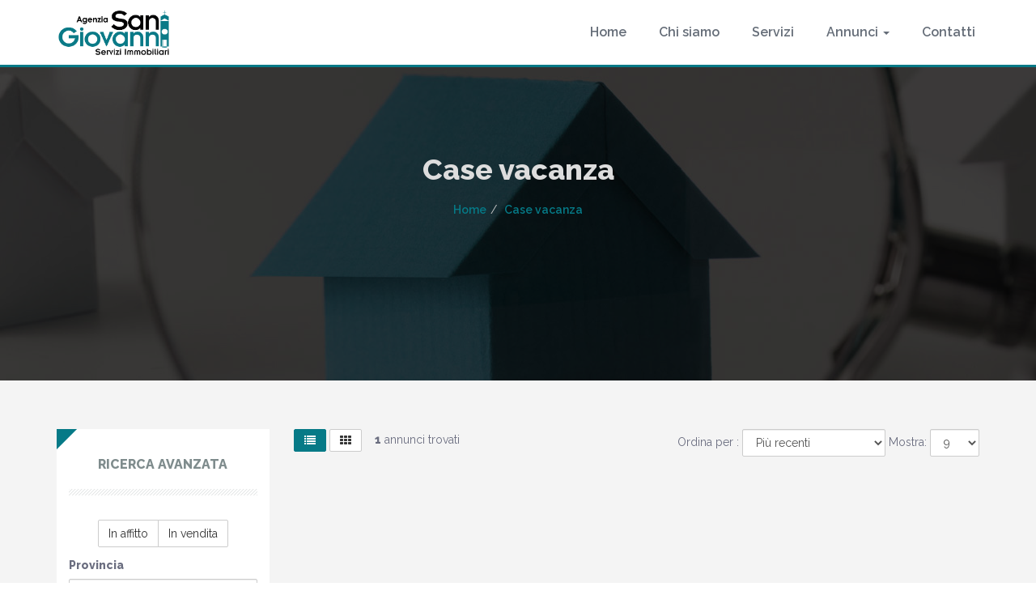

--- FILE ---
content_type: text/html; charset=UTF-8
request_url: https://www.agenziasangiovanni.com/ricerca_immobili/Case%20vacanza-3.html
body_size: 5000
content:

<!DOCTYPE html PUBLIC "-//W3C//DTD XHTML 1.0 Transitional//EN" "http://www.w3.org/TR/xhtml1/DTD/xhtml1-transitional.dtd">
<!--[if IE 8]><html class="no-js lt-ie9" lang="en" ><![endif]-->
<!--[if gt IE 8]><!--><html class="no-js" ><!--<![endif]-->
<html xmlns="http://www.w3.org/1999/xhtml" xml:lang="it" lang="it">
<head>
<title>Ricerca annunci per la categoria Case vacanza | San Giovanni Servizi Immobiliari</title>
<meta name="description" content="Trova l'annuncio che fa per te tra le nostre proposte. Filtra i risultati tramite la ricerca avanzata." />
<meta name="author" content="GRAFFIA SRL">
<meta name="keywords" content="" />
<meta name="Language" content="it" />

<meta charset="utf-8">
<meta http-equiv="X-UA-Compatible" content="IE=edge,chrome=1">
<meta name="viewport" content="width=device-width, initial-scale=1.0">

<meta http-equiv="Content-Type" content="text/html; charset=utf-8" />
<META HTTP-EQUIV="Cache-Control" CONTENT="no-cache">
<META HTTP-EQUIV="EXPIRES" CONTENT="0">

<link rel="shortcut icon" href="../img/favicon.png">  
   

<script id="Cookiebot" src="https://consent.cookiebot.com/uc.js" data-cbid="57e27d5e-02b8-4ffd-9040-22ded650c1c3" data-blockingmode="auto" type="text/javascript"></script>

<!-- Fogli di stile -->
<link href='https://fonts.googleapis.com/css?family=Open+Sans:400,300,600' rel='stylesheet' type='text/css'>
<link href="https://fonts.googleapis.com/css?family=Raleway:400,600,800" rel="stylesheet">
<link rel="stylesheet" href="//maxcdn.bootstrapcdn.com/font-awesome/4.7.0/css/font-awesome.min.css">

<!-- core CSS -->

<link href="../css/bootstrap.min.css" rel="stylesheet">
<link href="../css/animate.min.css" rel="stylesheet">
<link href="../css/custom.css" rel="stylesheet">
<link href="../css/style.css" rel="stylesheet">
<link href="../css/responsive.css" rel="stylesheet">
<link href="../css/cookie.css" rel="stylesheet">



<!--[if lt IE 9]>
<script src="js/html5shiv.js"></script>
<script src="js/respond.min.js"></script>
<![endif]-->       
<link rel="shortcut icon" href="../img/favicon.ico">

</head>

<body id="top" >


	
    
<script>
  (function(i,s,o,g,r,a,m){i['GoogleAnalyticsObject']=r;i[r]=i[r]||function(){
  (i[r].q=i[r].q||[]).push(arguments)},i[r].l=1*new Date();a=s.createElement(o),
  m=s.getElementsByTagName(o)[0];a.async=1;a.src=g;m.parentNode.insertBefore(a,m)
  })(window,document,'script','https://www.google-analytics.com/analytics.js','ga');

  ga('create', 'UA-91681255-1', 'auto');
  ga('set', 'anonymizeIp', true);
  ga('send', 'pageview');

</script><header id="header-menu">
 	    <nav class="navbar navbar-default navbar-fixed-top" role="navigation">
      <div class="container">
       
		<div class="navbar-header">
          <button type="button" class="navbar-toggle" data-toggle="collapse" data-target="#navbar-top">
            <span class="sr-only">Toggle navigation</span>
            <span class="icon-bar"></span>
            <span class="icon-bar"></span>
            <span class="icon-bar"></span>
          </button>
          <a class="navbar-brand" href="../home"><img src="../img/logo.png" alt="San Giovanni Servizi Immobiliari" title="San Giovanni Servizi Immobiliari"></a>
        </div>

        
        <div class="collapse navbar-collapse" id="navbar-top">
          <ul class="nav navbar-nav navbar-right">
           	<li ><a href="../home/">Home</a></li>
           	<li ><a href="../chisiamo/">Chi siamo</a></li>
           	<li ><a href="../servizi/">Servizi</a></li>
           	
            <li class="dropdown ">
              <a href="./#" class="dropdown-toggle" data-toggle="dropdown">Annunci <b class="caret"></b></a>
              <ul class="dropdown-menu">
                <li><a href="../ricerca_immobili/?cat=1">Residenziale</a></li>
                <li><a href="../ricerca_immobili/?cat=2">Commerciale</a></li>
                <li><a href="../ricerca_immobili/?cat=3">Case vacanze</a></li>
              </ul>
            </li>
            <li ><a href="../contatti/">Contatti</a></li>
            
          </ul>
        </div><!-- /.navbar-collapse -->
      </div><!-- /.container -->
    </nav>
          
</header>


<section id="contenuto_centrale">
 

 <div id="header" class="heading" style="background-image: url(../img/slide/ricerca.jpg); background-position: center 0px;">
  <div class="container">
	<div class="row">
	  <div class="col-md-10 col-md-offset-1 col-sm-12">
		<div class="page-title">
		  <h1>Case vacanza</h1>
		</div>
		<ol class="breadcrumb">
		  <li><a href="../home/">Home</a></li>
		  	
		  	<li><a class="active">Case vacanza</a></li>
		  			  		
		</ol>
	  </div>
	</div>
  </div>
</div>


<div id="content">
  <div class="container">
	<div class="row">
	  <div class="col-md-9 col-md-push-3">
		
 	  	<div class="row sort">
  <input type="hidden" id="cat_cor" value="3" />	

  <div class="col-md-4 col-sm-4 col-xs-3">
	<a onClick="document.getElementById('visual').value='l'; ricerca(1);" class="btn btn-primary"><i class="fa fa-list"></i></a>
	<a onClick="document.getElementById('visual').value='g'; ricerca(1);" class="btn btn-default"><i class="fa fa-th"></i></a>
	<span>&nbsp;&nbsp;&nbsp;<strong>1</strong> annunci trovati</strong></span>
	<input type="hidden" id="visual" value="l" />
  </div>
  <div class="col-md-8 col-sm-8 col-xs-9">
	<form class="form-inline" role="form">
	  <span>Ordina per : </span>
	  <div class="form-group">
		<label class="sr-only" for="sortby">Ordina per: </label>
		<select class="form-control" name="ordina_per" id="ordina_per" onChange="ricerca(1);">
		  <option value="0" selected>Più recenti</option>
		  <option value="1" >Prezzo crescente</option>
		  <option value="2" >Prezzo decrescente</option>
		</select>
	  </div>
	  <span> Mostra: </span>
	  <div class="form-group">
		<label class="sr-only" for="show">&nbsp;&nbsp; Mostra: </label>
		<select class="form-control" name="numero_risultati" id="numero_risultati" onChange="ricerca(1);">
		  <option value="9" selected>9</option><option value="12" >12</option><option value="15" >15</option><option value="18" >18</option>		</select>
	  </div>
	</form>
  </div>
</div>  	  
		<div class="row">
		  
		</div>
		  
		   
		<div class="row container-realestate" style="position: relative; height: 1392px;">
		  <div class="col-md-12 col-sm-12 col-xs-12" style="position: absolute; left: 0px; top: 448px;">
  <a href="../dettaglio_annuncio/monolocale-con-posto-auto-esclusivo-entracque-cn-84.html" class="annuncio">	

	<div class="property-container">
	  <div class="property-content-list">
		<div class="property-image-list">
	  	  <img src="../img/annunci/84/img_1.jpg" alt="Monolocale con posto auto esclusivo">		  
		  <div class="property-price">
			<h4>Appartamento</h4>
			<span>€ 
				39.000			</span>
		  </div>
		  <div class="property-status">
			<span>In vendita</span>
		  </div>
		  <div class="property-features">
		  	<span><i class="fa fa-hashtag"></i> 2206 </span>
							<span><i class="fa fa-home"></i> 33 m<sup>2</sup></span>	
							<span><i class="fa fa-bath"></i> 1 Bagni</span>
							<span><i class="fa fa-car"></i> 1 Box auto</span>
				
		  </div>
		</div>
		<div class="property-text">
		  <h3>Monolocale con posto auto esclusivo <small>Via Ospedali 1 - <strong>Entracque</strong> (CN)</small></h3>
		  <hr />
		  <p>In condominio immerso nel verde proponiamo monolocale completamente arredato, sito al primo piano senza ascensore. L'appartamento cosi' composto: entrata con disimpegno, ampio bagno con doccia, soggio...</p>
		  <p>
			<p><a href="../dettaglio_annuncio/monolocale-con-posto-auto-esclusivo-entracque-cn-84.html" class="btn btn-primary">Scopri di più »</a></p>
		  </p>
		</div>
	  </div>
	</div>
	</a>
  </div>		  
	  		</div>
		
				
		<div class="row">
		  <div class="col-md-12">
			<ul class="pagination">
			  <li class="disabled"><a onclick="ricerca(1);">«</a></li>
			  <li class="active"><a onclick="ricerca(1)">1 <span class="sr-only">(current)</span></a></li>			  <li class="disabled"><a onclick="ricerca(1);">»</a></li>
			</ul>
		  </div>
		</div>
	  </div>
	
	  <div class="col-md-3 col-md-pull-9 sidebar">
			<div class="widget widget-white">
		  <div class="widget-header">
			<h3>Ricerca avanzata</h3>
		  </div>    
		  <form role="form" class="advance-search">
			<div class="btn-group" data-toggle="buttons">
			  <label class="btn btn-radio ">
				<input type="radio" name="contratto" id="c_affitto" value="1" > In affitto
			  </label>
			  <label class="btn btn-radio ">
				<input type="radio" name="contratto" id="c_vendita" value="2" > In vendita
			  </label>
			</div>
			<div class="form-group">
			  <label for="provincia">Provincia</label>
			  <select class="form-control" name="provincia" id="provincia">
			  	<option value="-1">Seleziona</option>
				<option value="AL" >AL</option>
				<option value="AT" >AT</option>
				<option value="CN" >CN</option>
				<option value="TO" >TO</option>
				<option value="IM" >IM</option>
				<option value="SV" >SV</option>
				<option value="FRANCIA" >FRANCIA</option>
			  </select>
			</div>
		  	<div class="form-group">
			  <label for="comune">Comune</label>
			  <select class="form-control" name="comune" id="comune">
			  	<option value="-1">Seleziona</option><option value="1404" >Caramagna Piemonte</option><option value="1930" >Cavallermaggiore</option><option value="2720" >Entracque</option><option value="7144" >Savigliano</option>			  </select>
			</div>
							 	<div class="form-group">
					  <label for="tipologia">Tipologia</label>
					  <select class="form-control"  name="tipologia" id="tipologia">
						<option value="-1">Seleziona</option><option value="16" >Appartamento</option><option value="21" >Attico</option><option value="17" >Box auto</option><option value="18" >Casa indipendente</option><option value="19" >Cascina / Rustico</option><option value="20" >Mansarda</option><option value="22" >Villa indipendente</option><option value="23" >Villetta a schiera</option>					  </select>
					</div>
				 			
			
			
			
			
			<div id="filtri_aggiuntivi" class="collapse">
								
				<div class="form-group">
				  <label for="prezzo_minimo">Prezzo minimo</label>
				  <select class="form-control" name="pmi" id="pmi">
					<option value="-1">Seleziona</option>
					<option value="1000" >€ 1.000</option>
					<option value="5000" >€ 5.000</option>
					<option value="10000" >€ 10.000</option>
					<option value="20000" >€ 20.000</option>
					<option value="50000" >€ 50.000</option>
					<option value="350000" >€ 350.000</option>
				  </select>
				</div>
				<div class="form-group">
				  <label for="prezzo_massimo">Prezzo massimo</label>
				  <select class="form-control" name="pma" id="pma">
					<option value="-1">Seleziona</option>
					<option value="9000" >€ 9.000</option>
					<option value="19000" >€ 19.000</option>
					<option value="40000" >€ 40.000</option>
					<option value="100000" >€ 100.000</option>
					<option value="800000" >€ 800.000</option>
				  </select>
				</div>
				<div class="form-group">
				  <label for="superficie_minima">Superficie minima</label>
				  <input type="text" class="form-control" placeholder="Superficie Minima" name="smi" id="smi" value="">
				</div>
				<div class="form-group">
				  <label for="superficie_massima">Superficie massima</label>
				  <input type="text" class="form-control" placeholder="Superficie Massima" name="sma" id="sma" value=""> 
				</div>
				
			</div>
			<div class="form-group">
				<input type="button" name="submit" value="Filtri aggiuntivi" class="btn btn-info btn-block" data-toggle="collapse" data-target="#filtri_aggiuntivi" aria-expanded="false" aria-controls="filtri_aggiuntivi">	
			</div>
			
			<input type="button" name="submit" value="Cerca" onClick="ricerca(1);" class="btn btn-primary btn-block">
		  </form>
		</div>
		
					<div class="widget widget-sidebar widget-white">
			  <div class="widget-header">
				<h3>Tipologie</h3>
			  </div>    
			  <ul class="list-check">

				<li><a href="../ricerca_immobili/case-vacanza-appartamento-3_16.html">Appartamento</a>&nbsp;<span class="badge">1</span></li><li><a href="../ricerca_immobili/case-vacanza-attico-3_21.html">Attico</a></li><li><a href="../ricerca_immobili/case-vacanza-box-auto-3_17.html">Box auto</a></li><li><a href="../ricerca_immobili/case-vacanza-casa-indipendente-3_18.html">Casa indipendente</a></li><li><a href="../ricerca_immobili/case-vacanza-cascina---rustico-3_19.html">Cascina / Rustico</a></li><li><a href="../ricerca_immobili/case-vacanza-mansarda-3_20.html">Mansarda</a></li><li><a href="../ricerca_immobili/case-vacanza-villa-indipendente-3_22.html">Villa indipendente</a></li><li><a href="../ricerca_immobili/case-vacanza-villetta-a-schiera-3_23.html">Villetta a schiera</a></li>			  </ul>
			</div>
							
				
		
		<div class="widget widget-sidebar widget-white">
		  <div class="widget-header">
			<h3>Categorie</h3>
		  </div>    
		  <ul class="list-check">
		  	<li><a href="../ricerca_immobili/Residenziale-1.html">Residenziale</a>&nbsp;<span class="badge">7</span></li><li><a href="../ricerca_immobili/Commerciale-2.html">Commerciale</a></li><li><a href="../ricerca_immobili/Case vacanza-3.html">Case vacanza</a>&nbsp;<span class="badge">1</span></li><li><a href="../ricerca_immobili/Terreni-4.html">Terreni</a></li>		  </ul>
		</div>		
	  </div>
	
	</div>
  </div>
</div></section>


<div id="subscribe">
  <div class="container">
	<div class="row">
	  <div class="col-md-12 text-center">
		<h3>AFFITTA O VENDI IL TUO IMMOBILE</h3>
	  	<div class="input-group">
		  <span class="input-group-btn">
			<a class="btn btn-primary btn-lg" href="../contatti/"><i class="fa fa-check"></i> SCOPRI COME</a>
		  </span>
		</div>
	  </div>
	</div>
  </div>
</div>
     
     

<div id="footer">
      <div class="container">
        <div class="row">
          <div class="col-md-3 col-sm-6 col-xs-12">
            <div class="widget">
              <h3>Categorie</h3>
              <ul class="list-unstyled">
                <li><a href="../ricerca_immobili/Residenziale-1.html">Residenziale</a></li><li><a href="../ricerca_immobili/Commerciale-2.html">Commerciale</a></li><li><a href="../ricerca_immobili/Case vacanza-3.html">Case vacanza</a></li><li><a href="../ricerca_immobili/Terreni-4.html">Terreni</a></li> 
              </ul>
            </div>
          </div>
          
          <div class="col-md-3 col-sm-6 col-xs-12">
            <div class="widget">
              <h3>Residenziale</h3>
              <ul class="list-unstyled">
                <li><a href="../ricerca_immobili/residenziale-appartamento-1_1.html">Appartamento</a></li><li><a href="../ricerca_immobili/residenziale-box-auto-1_2.html">Box auto</a></li><li><a href="../ricerca_immobili/residenziale-casa-indipendente-1_3.html">Casa indipendente</a></li><li><a href="../ricerca_immobili/residenziale-cascina---rustico-1_4.html">Cascina / Rustico</a></li><li><a href="../ricerca_immobili/residenziale-mansarda-1_6.html">Mansarda</a></li><li><a href="../ricerca_immobili/residenziale-attico-1_7.html">Attico</a></li><li><a href="../ricerca_immobili/residenziale-villa-indipendente-1_8.html">Villa indipendente</a></li><li><a href="../ricerca_immobili/residenziale-villetta-a-schiera-1_9.html">Villetta a schiera</a></li>              </ul>
            </div>
          </div>
          
		<div class="col-md-2 col-sm-6 col-xs-12">
            <div class="widget">
              <h3>Commerciale</h3>
              <ul class="list-unstyled">
                <li><a href="../ricerca_immobili/Commerciale-Capannone-2_12.html">Capannone</a></li><li><a href="../ricerca_immobili/Commerciale-Negozio-2_10.html">Negozio</a></li><li><a href="../ricerca_immobili/Commerciale-Ufficio-2_11.html">Ufficio</a></li><li><a href="../ricerca_immobili/Commerciale-Magazzino-2_13.html">Magazzino</a></li>              </ul>
            </div>
          </div>
    
          <div class="col-md-4 col-sm-6 col-xs-12">
            <div class="widget">
			  <h2>Agenzia San Giovanni<br/><small>Servizi Immobiliari</small></h2>
              <address>
                <i class="fa fa-map-marker"></i> Via Torino, 100 <strong>Savigliano (CN)</strong><br>
                <i class="fa fa-phone"></i> <strong>0172 712551</strong><br>
                <i class="fa fa-mobile"></i> 348 8838921<br>
                <i class="fa fa-at"></i> <strong>info@agenziasangiovanni.com</strong><br>
                <i class="fa fa-clock-o"></i> Lunedì - Venerdì: 9:00/12:30 — 16:00/19:00<br/>
                Sabato su appuntamento
              </address>
            </div>
          </div>
        </div>
        
	  <div class="row">
          <div class="col-md-12 copyright">
			<p><a href="../privacy_policy/">Privacy Policy</a> - <a href="../cookie_policy/">Cookie Policy</a></p>
            <p>Copyright © 2026 - Realizzato da <a href="http://www.graffiasrl.it">Graffia srl</a></p>
            <a href="#top" class="btn btn-primary scroltop"><i class="fa fa-angle-up"></i></a>
          </div>
        </div>
        

      </div>
    </div>


<!-- Modernizr -->
<script src="../js/modernizr.custom.js"></script>
<!-- respond.js per IE8 -->
<!--[if lt IE 9]>
<script src="assets/js/respond.min.js"></script>
<![endif]-->

<script src="../js/jquery.js"></script>
<script src="../js/jquery.isotope.min.js"></script>
<script src="../js/jquery.easing.js"></script>
<script src="../js/jquery.jcarousel.min.js"></script>
<script src="../js/jquery.backstretch.js"></script>
<!--<script src="../js/jquery.nicescroll.min.js"></script>-->

<script src="../js/bootstrap.min.js"></script>

<script src='https://www.google.com/recaptcha/api.js'></script>

<script src="../js/wow.min.js"></script>

<script src="../js/imagesloaded.pkgd.min.js"></script>
<script src="../js/masonry.pkgd.min.js"></script>

<!--<script src="../js/gmap3.min.js"></script>-->




<script src="../js/funzioni.js" type="text/javascript"></script>


        
             
</body>
</html>
            
            
            

--- FILE ---
content_type: text/css
request_url: https://www.agenziasangiovanni.com/css/style.css
body_size: 6532
content:
g.mt5 {
	margin-top:5px;
}

.mt10 {
	margin-top:10px;
}

.mt15 {
	margin-top:15px;
}

.mt20 {
	margin-top:20px;
}

.mt30 {
	margin-top:30px;
}

.mt40 {
	margin-top:40px;
}

.pt20{
	padding-top:20px;
}

.pl15{
	padding-left:15px;
}

.pr15{
	padding-right:15px;
}

.pr10{
	padding-right:10px;
}

.b-l {
	border-left:1px solid #9d825e;
}

.b-r {
	border-right:1px solid #9d825e;
}

.text-justify {
	text-align:justify;
}

.alt_img {
	height:20px;
}

.nascosto {
	display:none;
}

/*------*/

body{
	margin: 0;
	padding: 0;
	padding-top: 70px;
	font-family: 'Raleway', sans-serif;
	font-size: 14px;
	line-height: 24px;
	color: #6b6e80;
    background: #fff;
    overflow-x: hidden;
	/*scrollbar-face-color: #333;*/
}

::-moz-selection { 
	color: #fff; 
	text-shadow: none; 
	background: #067a87; 
}

::-webkit-selection { 
	color: #fff; 
	text-shadow: none; 
	background: #067a87; 
}

::selection { 
	color: #fff; 
	text-shadow: none; 
	background: #067a87; 
}

::-webkit-scrollbar {
	width: 10px;
} 

::-webkit-scrollbar-track {
	background-color: #333;
} 

::-webkit-scrollbar-thumb {
	background-color: #666;
	-webkit-border-radius: 2px;
	   -moz-border-radius: 2px;
	     -o-border-radius: 2px;
			border-radius: 2px;
} 

::-webkit-scrollbar-button {
	display: none;
} 

::-webkit-scrollbar-corner {
	background-color: #000000;
}

h1,h2,h3,h4,h5,h6{
	font-family: 'Raleway', sans-serif;
	font-weight: 800;
}

hr {
	margin-top: 0px;
    margin-bottom: 10px;
    border: 0;
    border-top: 2px solid #067a87;
}


a{
	color: #067a87;
	text-decoration: none;
	font-weight: 600;
	-webkit-transition: all 0.2s ease-in-out;
	   -moz-transition: all 0.2s ease-in-out;
		-ms-transition: all 0.2s ease-in-out;
		 -o-transition: all 0.2s ease-in-out;
			transition: all 0.2s ease-in-out;
}

a:hover{
	color: #000000;
	text-decoration: none;
	-webkit-transition: all 0.2s ease-in-out;
	   -moz-transition: all 0.2s ease-in-out;
		-ms-transition: all 0.2s ease-in-out;
		 -o-transition: all 0.2s ease-in-out;
			transition: all 0.2s ease-in-out;
}

select,
textarea,
input[type="text"],
input[type="password"],
input[type="datetime"],
input[type="datetime-local"],
input[type="date"],
input[type="month"],
input[type="time"],
input[type="week"],
input[type="number"],
input[type="email"],
input[type="url"],
input[type="search"],
input[type="tel"],
input[type="color"],
.uneditable-input {
	color: #333;
}

select:focus,
textarea:focus,
input[type="text"]:focus,
input[type="password"]:focus,
input[type="datetime"]:focus,
input[type="datetime-local"]:focus,
input[type="date"]:focus,
input[type="month"]:focus,
input[type="time"]:focus,
input[type="week"]:focus,
input[type="number"]:focus,
input[type="email"]:focus,
input[type="url"]:focus,
input[type="search"]:focus,
input[type="tel"]:focus,
input[type="color"]:focus,
.uneditable-input:focus {
	color: #067a87;
	border-color: #bbb;
	-webkit-box-shadow: none;
	   -moz-box-shadow: none;
		  	box-shadow: none;
}

.btn,
.form-control{
	-webkit-border-radius: 2px;
	   -moz-border-radius: 2px;
		 -o-border-radius: 2px;
			border-radius: 2px;
}

.form-control:focus{
	color: #067a87;
	border-color: #bbb;
	-webkit-box-shadow: none;
	   -moz-box-shadow: none;
		  	box-shadow: none;
}

.clear-marg{
	margin: 0 !important;
}

.btn-primary{
	background-color: #067a87;
	border-color: #067a87;
}

.btn-primary:hover,
.btn-primary:focus,
.btn-primary:active,
.btn-primary.active,
.btn-primary.dropdown-toggle{
	background-color: #000000;
	border-color: #000000;
}

.btn-radio{
	color: #333;
    background-color: #fff;
    border-color: #ccc;
}

.btn-radio:hover,
.btn-radio:focus,
.btn-radio:active,
.btn-radio.active,
.btn-radio.dropdown-toggle{
	background-color: #067a87;
	border-color: #067a87;
	color:#FFFFFF;
}

.btn-success{
	background-color: #48cfad;
	border-color: #37bc9b;
}

.btn-success:hover,
.btn-success:focus,
.btn-success:active,
.btn-success.active,
.btn-success.dropdown-toggle{
	background-color: #37bc9b;
	border-color: #37bc9b;
}

.btn-warning{
	background-color: #ffce54;
	border-color: #f6bb42;
}

.btn-warning:hover,
.btn-warning:focus,
.btn-warning:active,
.btn-warning.active,
.btn-warning.dropdown-toggle{
	background-color: #f6bb42;
	border-color: #f6bb42;
}

.btn-info {
    color: #fff;
    background-color: #505365;
    border-color: #505365;
}

.btn-info:hover,
.btn-info:focus,
.btn-info:active,
.btn-info.active,
.btn-info.dropdown-toggle{
	background-color: #1b1d2a;
	border-color: #1b1d2a;
}

/* 
	==================
	[2. NAVBAR]
	==================
*/
.navbar-default{
	background-color: #fff;
	-webkit-transition: all 0.2s ease-in-out;
	   -moz-transition: all 0.2s ease-in-out;
		-ms-transition: all 0.2s ease-in-out;
		 -o-transition: all 0.2s ease-in-out;
			transition: all 0.2s ease-in-out;
	border-color: #067a87;
    border-bottom: 3px solid #067a87
}

.navbar-default.navbar-static-top{
	margin-bottom: 0;
	-webkit-border-radius: 0;
	   -moz-border-radius: 0;
		 -o-border-radius: 0;
			border-radius: 0;
}

.navbar-default .navbar-brand img{
	height: 60px;
	width: auto;
	display: block;
}

.navbar-default .navbar-brand{
	position: relative;
	color: #067a87;
	font-size: 26px;
	display: block;
	padding: 10px 40px 10px 15px;
	-webkit-transition: all 0.2s ease-in-out;
	   -moz-transition: all 0.2s ease-in-out;
		-ms-transition: all 0.2s ease-in-out;
		 -o-transition: all 0.2s ease-in-out;
			transition: all 0.2s ease-in-out;
}



.navbar-default .navbar-brand span{
	display: block;
	padding-top: 20px;
	padding-bottom: 20px;
	font-weight: 400;
}

.navbar-default .navbar-brand span strong{
	font-weight: 600;
}

.navbar-default .navbar-brand:hover{
	color: #3bafda;
	-webkit-transition: all 0.2s ease-in-out;
	   -moz-transition: all 0.2s ease-in-out;
		-ms-transition: all 0.2s ease-in-out;
		 -o-transition: all 0.2s ease-in-out;
			transition: all 0.2s ease-in-out;
}

.navbar-default .navbar-brand:hover > span{
	color: #3bafda;
	-webkit-transition: all 0.2s ease-in-out;
	   -moz-transition: all 0.2s ease-in-out;
		-ms-transition: all 0.2s ease-in-out;
		 -o-transition: all 0.2s ease-in-out;
			transition: all 0.2s ease-in-out;
}

.navbar-default .navbar-nav > li > a{
	color: #656d78;
	font-size: 16px;
	text-shadow: none;
	padding-top: 30px;
	padding-right: 20px;
	padding-bottom: 30px;
	padding-left: 20px;
}

.navbar-default .navbar-nav > li > a:hover,
.navbar-default .navbar-nav > li > a:focus {
	color: #067a87;
	background-color: transparent;
}

.navbar-default .navbar-nav > .active > a,
.navbar-default .navbar-nav > .active > a:hover{
	position: relative;
	color: #067a87;
	background-color: transparent;
	font-weight: bold;
}

.navbar-default .navbar-nav > .active > a::after{
	content: "";
	position: absolute;
	left: 50%;
	bottom: 15px;
	height: 8px;
	width: 8px;
	margin-left: -4px;
	background: #067a87;
	-webkit-border-radius: 100%;
	   -moz-border-radius: 100%;
		-ms-border-radius: 100%;
		 -o-border-radius: 100%;
			border-radius: 100%;
}

.navbar.navbar-default .navbar-nav li.dropdown.open > a,
.navbar.navbar-default .navbar-nav li.dropdown.open > a:hover{
	color: #fff;
	background-color: #067a87;
}

.dropdown-menu {
	background-color: #067a87;
	border: none;
	padding-top: 0;
	padding-bottom: 0;
	-webkit-border-radius: 1px;
	   -moz-border-radius: 1px;
		 -o-border-radius: 1px;
			border-radius: 1px;
	-webkit-box-shadow: none;
	   -moz-box-shadow: none;
		 -o-box-shadow: none;
			box-shadow: none;
}

.dropdown-menu > li > a{
	color: #efefef;
	padding-top: 12px;
	padding-bottom: 12px;
}

.dropdown-menu > li > a:hover,
.dropdown-menu > li > a:focus,
.dropdown-menu > .active > a,
.dropdown-menu > .active > a:hover,
.dropdown-menu > .active > a:focus{
	color: #fff;
	background-color: #3bafda;
}

.signin{
	padding: 12px 18px !important;
	margin-top: 18px;
	-webkit-border-radius: 4px;
	   -moz-border-radius: 4px;
		-ms-border-radius: 4px;
		 -o-border-radius: 4px;
			border-radius: 4px;
}

.signin:focus,
.signin:active{
	outline: none;
	color: #656d78 !important;
}

.signup{
	padding: 12px 18px !important;
	margin-top: 18px;
	margin-left: 15px;
	background-color: #067a87 !important;
	color: #fff !important;
	-webkit-border-radius: 4px;
	   -moz-border-radius: 4px;
		-ms-border-radius: 4px;
		 -o-border-radius: 4px;
			border-radius: 4px;
}

.signup:hover,
.signup:focus,
.signup:active{
	background-color: #3bafda !important;
	outline: none;
}

#modal-signin .modal-header h4,
#modal-signup .modal-header h4{
	text-align: center;
	color: #067a87;
}

#modal-signin .modal-footer,
#modal-signup .modal-footer{
	margin-top: 0;
	background-color: #f4f4f4;
	text-align: left !important;
}

#modal-signin .modal-footer p,
#modal-signup .modal-footer p{
	margin-bottom: 15px;
}


/* 
	==================
	[3. HEADER]
	==================
*/
#header{
	width: 100%;
	min-height: 450px;
	height: auto;
	padding-top: 90px;
	padding-bottom: 60px;
}

.quick-search{
	padding: 25px 40px;
	background: rgba(255,255,255,.7);
}

#header.heading{
	position: relative;
	min-height: 400px;
	padding-top: 100px;
	padding-bottom: 40px;
	-webkit-background-size: cover !important;
	   -moz-background-size: cover !important;
		-ms-background-size: cover !important;
		 -o-background-size: cover !important;
			background-size: cover !important;
}

#header.heading > *{
	position: relative;
	z-index: 2;
}

#header.heading::after{
	content: '';
	position: absolute;
	left: 0;
	top: 0;
	z-index: 1;
	width: 100%;
	height: 100%;
	background-color: rgba(0,0,0,.75);
}

#header.heading .page-title{
	position: relative;
	z-index: 2;
	display: block;
	margin-bottom: 0px;
	text-align: center;
	color: #ddd;
	font-size: 14px;
	line-height: 24px;
}

#header.heading .page-title h2{
	margin-bottom: 0px;
	font-size: 36px;
	line-height: 40px;
	color: #fff;
	text-align: center;
	font-weight: 800;
}

#header.heading .page-title h2 span{
	font-weight: 400;
}

#header.heading .breadcrumb{
	position: relative;
	z-index: 2;
	display: table;
	margin-left: auto;
	margin-right: auto;
	background-color: transparent;
}

#header.heading .breadcrumb > .active{
	color: #dedede;
}

#header.heading .quick-search{
	margin-top: 20px;
	margin-bottom: 20px;
}

.breadcrumb>li+li:before {
    padding: 0 5px;
    color: #ccc;
    content: "/\00a0";
}

/* 
	==================
	[4. SERVICE]
	==================
*/
#service{
	width: 100%;
	padding: 40px 0;

}

#service h2{
	display: block;
	margin-bottom: 60px;
	font-size: 28px;
	line-height: 32px;
	font-weight: 600;
	text-align: center;
	text-transform: uppercase;
}

#service h2 small{
	display: block;
	margin-top: 10px;
	text-align: center;
	text-transform: uppercase;
	font-size: 14px;
	font-weight: 400;
}

.service-container{
	display: block;
	margin-bottom: 20px;
}

.service-container:hover > .service-icon a{
	-webkit-box-shadow: 0 0 0 5px #067a87;
	   -moz-box-shadow: 0 0 0 5px #067a87;
		-ms-box-shadow: 0 0 0 5px #067a87;
		 -o-box-shadow: 0 0 0 5px #067a87;
			box-shadow: 0 0 0 5px #067a87;
}

.service-icon{
	display: block;
	margin-bottom: 20px;
}

.service-icon a{
	position: relative;
	display: block;
	width: 100px;
	height: 100px;
	margin-left: auto;
	margin-right: auto;
	background: #067a87;
	border: 8px solid #fff;
	-webkit-border-radius: 100%;
	   -moz-border-radius: 100%;
		-ms-border-radius: 100%;
		 -o-border-radius: 100%;
			border-radius: 100%;
}

.service-icon a > i{
	position: absolute;
	left: 50%;
	top: 50%;
	width: 45px;
	height: 45px;
	margin-left: -22px;
	margin-top: -22px;
	font-size: 45px;
	color: #fff;
	text-align: center;
	vertical-align: middle;
}

.service-content{
	text-align: center;
}

.service-content h3{
	font-size: 16px;
	line-height: 20px;
	margin-bottom: 15px;
	font-weight: 600;
	text-transform: uppercase;
}


/* 
	==================
	[5. CONTENT]
	==================
*/
#content{
	position: relative;
	width: 100%;
	padding: 60px 0;
	background: #f4f4f4;
}

.heading-title{
	display: block;
	text-align: center;
	margin-bottom: 60px;
	margin-top: 60px;
}

.heading-title h2{
	position: relative;
	display: inline;
	padding: 12px 20px;
	font-size: 28px;
	line-height: 32px;
	text-transform: uppercase;
	font-weight: 600;
	border: 2px solid #898ba2;
}

.heading-title.heading-title-sm h2{
	padding: 10px 14px;
	font-size: 18px;
	line-height: 24px;
}

.heading-title.bg-white h2::before{
	background: #fff;
}

.heading-title h2::before{
	content: '';
	position: absolute;
	left: 50%;
	top: 0;
	display: block;
	width: 30px;
	height: 30px;
	margin-top: -16px;
	margin-left: -15px;
	background: #f4f4f4;
	-webkit-border-radius: 100%;
	   -moz-border-radius: 100%;
		-ms-border-radius: 100%;
		 -o-border-radius: 100%;
			border-radius: 100%;
}

.heading-title h2::after{
	content: '';
	position: absolute;
	left: 50%;
	top: 0;
	display: block;
	width: 12px;
	height: 12px;
	margin-top: -7px;
	margin-left: -6px;
	background: #898ba2;
	-webkit-border-radius: 100%;
	   -moz-border-radius: 100%;
		-ms-border-radius: 100%;
		 -o-border-radius: 100%;
			border-radius: 100%;
}

.heading-title.heading-title-alt{
	text-align: left;
	margin: 0 0 30px;
}

.heading-title.heading-title-alt h3{
	font-size: 26px;
	line-height: 30px;
}

.property-container{
	margin-bottom: 30px;
	background: #fff;
	border: 1px solid #eee;
}

.property-image{
	position: relative;
	overflow: hidden;
	text-align: center;
	height: 170px;
    
	/*
    height: 160px;
    min-height: 160px;
    
    top: 0;
    bottom: 0;
    left: 0;
    right: 0;
    */
}

.property-image img{
	max-width: 100%;
	width: 100%;
	height: 100%;
	max-height: 170px;
    vertical-align: middle;
    display: inline-block;
	text-align: center;
	
}

.thumbnail {
	border:0;
	padding:0;
	margin-bottom:0;
	border-radius: 0;
}

.thumbnail>img, .thumbnail a>img {
	max-width: none;	
}



.property-status{
	position: absolute;
	right: 0;
	bottom: 0;
	display: block;
	width: auto;
	max-width: 70%;
	padding: 5px 10px;
	background: #1b1d2a;
	font-weight: 400;
	color: #fff;
}

.property-price{
	position: absolute;
	left: 0;
	top: 0;
	display: block;
	width: auto;
	max-width: 80%;
	padding: 8px 16px;
	background: #067a87;
	color: #fff;
	text-align: center;
	font-size: 18px;
	line-height: 22px;
	font-weight: 600;
}

.property-price h4{
	font-size: 14px;
	line-height: 20px;
	margin: 0 0 5px;
	font-weight: 400;
}

.property-price small{
	font-size: 13px;
	font-weight: 400;
}

.property-features{
	display: block;
	padding: 5px 10px;
	background: #067a87;
	color: #fff;
}

.property-features span{
	padding: 2px;
	font-size: 11px;
}

.property-content{
	padding: 10px;
}


.property-content h3,
.property-text h3{
	display: block;
	margin-bottom: 15px;
	margin-top: 0px;
	font-size: 16px;
	line-height: 18px;
	font-weight: 600;
}

.property-content h3 .contenitore_testo ,
.property-text h3 .contenitore_testo {
	height:34px;
	overflow: hidden;
}

.property-content h3 small,
.property-text h3 small{
	display: block;
	margin-top: 10px;
	font-size: 15px;
	font-style: italic;
	color: #77777d;
}

.property-content h3 small .contenitore_testo,
.property-text h3 small .contenitore_testo{
	height:29px;
	overflow: hidden;
}

.property-content-list{
	display: table;
	width: 100%;
}

.property-image-list{
	position: relative;
	/*width: 30%;*/
	width: 40%;
	display: table-cell;
	vertical-align: top;
	text-align: center;
}

.property-image-list img{
	max-width: 100%;
	/*width: 100%;*/
	height: auto;
	max-height: 255px;
}

.property-image-list .property-status{
	position: absolute;
	right: 0;
	bottom: 35px;
}

.property-image-list .property-footer a{
	background: #d9dae9;
	color: #898ba2;
}

.property-image-list .property-footer a:hover{
	background: #898ba2;
	color: #d9dae9;
}

.property-text{
	position: relative;
	/*width: 70%;*/
	width: 60%;
	display: table-cell;
	padding: 15px;
	vertical-align: top;
}

.property-footer{
	position: relative;
	display: table;
	width: 100%;
	padding: 0;
}

.property-footer a{
	display: table-cell;
	width: 50%;
	padding: 8px 12px;
	text-align: center;
	background: #3bafda;
	font-size: 18px;
	color: rgba(0,0,0,.25);
	overflow: hidden;
}

.property-footer a:hover,
.property-footer a:focus{
	color: #eee;
	background: #c9573f;
	overflow: hidden;
	outline: none;
}

.annuncio:hover .property-price,
.annuncio:hover .property-features {
	background-color:black;
} 

.badge {
	background-color: #067a87;
}


.sort{
	padding-bottom: 40px;
}

.sort .form-inline{
	float: right;
}

/* pagination */
.pagination > li > a, 
.pagination > li > span {
	color: #067a87;
	background-color: #fff;
	border: 1px solid #ddd;
	cursor: pointer;
}

.pagination > .active > a, 
.pagination > .active > span, 
.pagination > .active > a:hover, 
.pagination > .active > span:hover, 
.pagination > .active > a:focus, 
.pagination > .active > span:focus {
	z-index: 2;
	color: #fff;
	cursor: default;
	background-color: #067a87;
	border-color: #067a87;
}

.blog-container{
	position: relative;
	width: auto;
	padding: 0;
	margin: 0 0 40px;
}

.blog-image{
	position: relative;
	width: 100%;
	height: 320px;
	-webkit-background-size: cover !important;
	   -moz-background-size: cover !important;
		-ms-background-size: cover !important;
		 -o-background-size: cover !important;
			background-size: cover !important;
	background-position: center center;
	background-repeat: no-repeat;
	background-attachment: fixed;
}

.blog-image .blog-author{
	position: absolute;
	left: 20px;
	top: 20px;
	color: #fff;
	text-shadow: 1px 1px #999;
}

.blog-image .blog-author img{
	width: 60px;
	height: 60px;
	-webkit-border-radius: 100%;
	   -moz-border-radius: 100%;
		-ms-border-radius: 100%;
		 -o-border-radius: 100%;
			border-radius: 100%;
	margin-right: 10px;
}

.blog-image .blog-author a{
	color: #fff;
	text-shadow: 1px 1px #999;
}

.blog-image .blog-author a:hover{
	border-bottom: 1px dashed #fff;
}

.blog-content{
	position: relative;
	padding: 30px 0;
}

.blog-title{
	display: block;
	padding-left: 15%;
	padding-right: 15%;
	margin-bottom: 40px;
}

.blog-title h2{
	font-size: 46px;
	line-height: 52px;
	font-weight: 800;
}

.blog-text{
	display: block;
	padding-top: 30px;
	padding-bottom: 30px;
	padding-left: 15%;
	padding-right: 15%;
	font-size: 18px;
	line-height: 32px;
}

.blog-meta{
	display: block;
	padding-top: 20px;
	padding-bottom: 20px;
	padding-left: 15%;
	padding-right: 15%;
	font-size: 13px;
}

.blog-paged::before,
.blog-paged::after,
.blog-comment::before,
.blog-comment::after,
.blog-comment-form::before,
.blog-comment-form::after{
	content: "";
	display: table;
	clear: both;
}

.blog-paged{
	padding-top: 20px;
	padding-bottom: 20px;
	padding-left: 15%;
	padding-right: 15%; 
}

.blog-paged > .pager li > a:hover,
.blog-paged > .pager li > a:focus{
	background-color: #067a87;
	color: #fff;
	border-color: #3bafda;
}

.blog-paged > .pager .disabled > a,
.blog-paged > .pager .disabled > a:hover,
.blog-paged > .pager .disabled > a:focus,
.blog-paged > .pager .disabled > span {
	color: #999;
	cursor: not-allowed;
	background-color: #fff;
	border-color: #ddd;
}

.blog-comment{
	padding-left: 15%;
	padding-right: 15%;
}

.blog-comment ul{
	list-style-type: none;
	padding: 0;
}

.blog-comment img{
	opacity: 1;
	filter: Alpha(opacity=100);
	-webkit-border-radius: 4px;
	   -moz-border-radius: 4px;
	  	 -o-border-radius: 4px;
			border-radius: 4px;
}

.blog-comment img.avatar {
	position: relative;
	float: left;
	margin-left: 0;
	margin-top: 0;
	width: 65px;
	height: 65px;
}

.blog-comment .post-comments{
	border: 1px solid #eee;
    margin-bottom: 20px;
    margin-left: 85px;
	margin-right: 0px;
    padding: 10px 20px;
    position: relative;
    -webkit-border-radius: 4px;
       -moz-border-radius: 4px;
       	 -o-border-radius: 4px;
    		border-radius: 4px;
	background: #fff;
	color: #6b6e80;
	position: relative;
}

.blog-comment .meta {
	font-size: 13px;
	color: #aaaaaa;
	padding-bottom: 8px;
	margin-bottom: 10px !important;
	border-bottom: 1px solid #eee;
}

.blog-comment ul.comments ul{
	list-style-type: none;
	padding: 0;
	margin-left: 85px;
}

.blog-comment-form{
	padding-left: 15%;
	padding-right: 15%;
	padding-top: 40px;
}

.blog-comment h3,
.blog-comment-form h3{
	margin-bottom: 40px;
	font-size: 26px;
	line-height: 30px;
	font-weight: 800;
}

.contact{
	font-size: 14px;
	line-height: 26px;
}



.google-maps {
	
	position: relative;
	padding-bottom: 40%; 
	height: 0;
	overflow: hidden;
}
.google-maps iframe {
	/*position: absolute;*/
	top: 0;
	left: 0;
	width: 100% !important;
	
	/*height: 100% !important;*/
}

#mappa-immobile {
	height: 300px; 
}

@media (max-width: 767px){
	#mappa-immobile {
		 height: 200px; 
	}
}

#caratteristiche .fa-check {
	color:#219321;
}

.fa-check {
	color:#ffffff;
}

.fa-times {
	color:#FF0000;
}

#caratteristiche ul {
	list-style:none;
}

/* 
	==================
	[5.2 TEAM]
	==================
*/
.the-team::before,
.the-team::after{
	content: "";
	display: table;
	clear: both;
}

.the-team{
	padding-left: 15%;
	padding-right: 15%;
}

.team-image img{
	width: 100%;
	max-width: 100%;
	height: auto;
	overflow: hidden;
}

.container-contattaci{
	margin-bottom: 30px;
	background: #fff;
	border: 1px solid #eee;
}

.container-contattaci.team-dark{
	background: #067a87;
	border-color: none;
	color: #fff;
}

.box-contattaci{
	padding: 30px;
}

.box-contattaci h3{
	margin-top: 5px;
	margin-bottom: 20px;
	font-size: 20px;
	line-height: 24px;
	font-weight: 800;
}

.box-contattaci h3 small{
	display: block;
	font-size: 14px;
	line-height: 20px;
	font-weight: 600;
}

.container-contattaci.team-dark h3 small{
	color: rgba(0,0,0,.3);
}

.team-social{
	padding: 20px 0 5px;
	font-size: 20px;
	text-align: center;
}

.team-social span:first-child{
	padding-left: 0;
}

.team-social span:last-child{
	padding-right: 0;
}

.team-social span{
	padding: 5px 10px;
	display: inline-block;
}

.team-social a{
	color: #6b6e80;
}

.team-social a:hover,
.team-social a:focus{
	color: #3bafda;
}

.container-contattaci.team-dark .team-social a{
	color: rgba(0,0,0,.3);
}

.container-contattaci.team-dark .team-social a:hover,
.container-contattaci.team-dark .team-social a:focus{
	color: #eee;
}


/* 
	==================
	[5.3 SIDEBAR]
	==================
*/
.sidebar{
	margin-bottom: 20px;
}

.sidebar .widget:before,
.sidebar .widget:after,
.sidebar .widget-sidebar:before,
.sidebar .widget-sidebar:after{
	content: "";
	display: table;
	clear: both;
}

.sidebar .widget-white{
	position: relative;
	padding: 15px;
	background: #fff;
	margin-bottom: 30px !important;
	border-bottom: 2px solid #ddd;
}

.sidebar .widget-white::before{
	content: "";
	position: absolute;
	left: 0;
	top: 0;
	border-width: 25px;
	border-top: 25px solid #067a87;
	border-right: 25px solid transparent;
	border-bottom: 25px solid transparent;
	border-left: 0 solid transparent;
}

.sidebar .widget,
.sidebar .widget-sidebar{
	margin-bottom: 20px;
}

.sidebar .widget .widget-header{
	margin-bottom: 20px;
}

.sidebar .widget .widget-header h3{
	font-family: 'Raleway', sans-serif;
	color: #7f8c8d;
	font-size: 16px;
	font-weight: 700;
	text-align: center;
	text-transform: uppercase;
	background-image: url(../img/widget_header.png);
	background-repeat: repeat-x;
	background-position: bottom center;
	margin-top: 20px;
	padding-bottom: 30px;
}

/* default widget */
.sidebar .widget ul{
	list-style-type: none;
}

.sidebar .widget ul > li{
	display: block;
	padding: 3px 0;
	margin-left: -40px;
}

.sidebar .widget ul > li:first-child > a{
	padding-top: 0;
}

.sidebar .widget ul > li > a:before{
	font-family: 'FontAwesome';
	content: "\f105";
	padding-right: 10px;
}

.sidebar .widget ul > li > a{
	display: inline;
	font-size: 14px;
}

/* special widget */
.advance-search::before,
.advance-search::after{
	content: '';
	display: table;
	clear: both;
}

.advance-search .btn-group{
	display: table;
	text-align: center;
	margin: 10px auto;
}

.sidebar .widget-sidebar .list-check > li > a:before{
    content: '\f00c';
    font-family: 'FontAwesome';
    font-size: 12px;
    color: #067a87;
    padding-right: 8px;
    position: relative;
    left: 0;
    top:-1px;
}

.sidebar .widget-sidebar .list-check > li > a:hover:before{
    color:#060607;
}

.sidebar .widget-sidebar .nav-tabs {
	border-bottom: 3px solid #ddd;
}

.sidebar .widget-sidebar .nav-tabs > li > a {
	font-size: 18px;
	border: none;
	position: relative;
}

.sidebar .widget-sidebar .nav-tabs > li > a:hover {
	color: #2C3E50;
	border-color: transparent;
	background: transparent;
}

.sidebar .widget-sidebar .nav-tabs > li > a:hover:before {
	content: "";
	position: absolute;
	left: 0;
	bottom: -2px;
	width: 100%;
	height: 3px;
	background: #ccc;
}

.sidebar .widget-sidebar .nav-tabs > li.active > a,
.sidebar .widget-sidebar .nav-tabs > li.active > a:hover,
.sidebar .widget-sidebar .nav-tabs > li.active > a:focus {
	color: #2C3E50;
	cursor: default;
	background-color: transparent;
	border: none;
	border-bottom-color: transparent;
}

.sidebar .widget-sidebar .nav-tabs > li.active > a:before,
.sidebar .widget-sidebar .nav-tabs > li.active > a:hover:before,
.sidebar .widget-sidebar .nav-tabs > li.active > a:focus:before {
	content: "";
	position: absolute;
	left: 0;
	bottom: -2px;
	width: 100%;
	height: 3px;
	background: #3bafda;
}

.sidebar .widget-sidebar .tab-content{
	padding-top: 20px;
}


/* 
	==================
	[6. TESTIMONY]
	==================
*/
#testimony{
	position: relative;
	width: 100%;
	min-height: 450px;
	height: auto;
	padding-top: 120px;
	padding-bottom: 60px;
	background-attachment: fixed;
	background-position: center 0;
	background-repeat: no-repeat;
	-webkit-background-size: cover !important;
	   -moz-background-size: cover !important;
		-ms-background-size: cover !important;
		 -o-background-size: cover !important;
			background-size: cover !important;
}

#testimony::after{
	content: '';
	position: absolute;
	left: 0;
	top: 0;
	z-index: 1;
	width: 100%;
	height: 100%;
	background-color: rgba(0,0,0,.65);
}

#testislider{
	position: relative;
	z-index: 2;
}

#testislider .carousel-inner .item{
    z-index: 1;
    left: 0 !important;
    -webkit-transition: opacity .7s ease-in-out;
       -moz-transition: opacity .7s ease-in-out;
        -ms-transition: opacity .7s ease-in-out;
         -o-transition: opacity .7s ease-in-out;
            transition: opacity .7s ease-in-out;
    opacity: 1;
}

#testislider.carousel .active.left, 
#testislider.carousel .active.right {
	z-index: 2;
	opacity: 0;
    -webkit-transition: opacity .7s ease-in-out;
       -moz-transition: opacity .7s ease-in-out;
        -ms-transition: opacity .7s ease-in-out;
         -o-transition: opacity .7s ease-in-out;
            transition: opacity .7s ease-in-out;
}

#testislider .carousel-control.left,
#testislider .carousel-control.right {
	background-image: none;
	opacity: 0.7;
	filter: alpha(opacity=70);
	background: transparent;
	height: 60px;
	width: 50px;
	margin-top: 15%;
	margin-left: 0;
	margin-right: 0;
}

#testislider .carousel-control.left {
	left: -70px;
	right: auto;
}

#testislider .carousel-control.right {
	right: -70px;
	left: auto;
}

#testislider .carousel-control i,
#testislider .carousel-control span {
	position: absolute;
	top: auto;
	bottom: 0;
	left: 0;
	z-index: 5;
	display: inline-block;
	width :50px;
	height: 50px;
	margin-left: 0;
}

.testimony-container{
	padding: 0;
	margin: 0;
	height: auto;
}

.testimony-image{
	float: left;
	width: 100px;
	height: 100px;
	border: 4px solid #fff;
	background-position: center top;
	background-repeat: no-repeat;
	-webkit-background-size: cover !important;
	   -moz-background-size: cover !important;
		-ms-background-size: cover !important;
		 -o-background-size: cover !important;
			background-size: cover !important;
	-webkit-border-radius: 100%;
	   -moz-border-radius: 100%;
		-ms-border-radius: 100%;
		 -o-border-radius: 100%;
			border-radius: 100%;
	-webkit-box-sizing: border-box;
	   -moz-box-sizing: border-box;
		-ms-box-sizing: border-box;
		 -o-box-sizing: border-box;
			box-sizing: border-box;
}

.testimony-content{
	margin-left: 150px;
	font-size: 16px;
	line-height: 26px;
	color: #fff;
}

.testimony-content h3{
	font-size: 28px;
	line-height: 32px;
	color: #fff;
}

.testimony-content blockquote{
	position: relative;
	border-left: none;
	padding-left: 0;
	text-indent: 2em;
}

.testimony-content blockquote::before{
	content: '\f10d';
	font-family: 'FontAwesome';
	position: absolute;
	left: -2em;
	top: 0;
	display: block;
	width: 20px;
	height: 20px;
}


/* 
	==================
	[7. NEWS]
	==================
*/
#news{
	width: 100%;
	padding: 60px 0;
	background: #fff;
}

.post-container {
	position: relative;
	display: block;
	margin-bottom: 20px;
	padding-bottom: 20px;
	border-bottom: 1px solid #ddd;
}

.post-noborder{
	border-bottom: none;
}

.post-img {
	position: relative;
	float: left;
	display: inline;
	width: 75px;
	height: 75px;
	margin-right: 18px;
	-webkit-box-sizing: border-box;
	   -moz-box-sizing: border-box;
		-ms-box-sizing: border-box;
		 -o-box-sizing: border-box;
			box-sizing: border-box;
	-webkit-background-size: cover !important;
	   -moz-background-size: cover !important;
		-ms-background-size: cover !important;
		 -o-background-size: cover !important;
			background-size: cover !important;
	background-repeat: no-repeat;
	background-position: center center;
	overflow: hidden;
}

.post-img-circle{
	-webkit-border-radius: 100%;
	   -moz-border-radius: 100%;
		-ms-border-radius: 100%;
		 -o-border-radius: 100%;
			border-radius: 100%;
}

.post-img h3{
	position: absolute;
	left: 0;
	bottom: -10px;
	width: 100%;
	background: #067a87;
	padding: 5px 10px;
	font-size: 12px;
	color: #fff;
	font-weight: 400;
	text-align: center;
}

.post-content {
	padding: 0;
	margin-bottom: 0;
	font-size: 14px;
	line-height: 21px;
}

.post-content.list-agent > .post-meta{
	font-size: 14px;
	font-weight: 400;
}

.post-content > .post-meta {
	display: block;
	padding-top: 0 !important;
	padding-bottom: 5px;
	font-size: 12px;
}

.post-content > .heading-title h2{
	padding: 0;
	margin-top: 0;
	margin-bottom: 0;
	font-family: 'Raleway', sans-serif;
	font-size: 14px;
	line-height: 18px;
	font-weight: 600;
	text-transform: none;
	border: none;
}

.post-content.list-agent > .heading-title h2{
	font-size: 16px;
	line-height: 20px;
}

.post-content > .heading-title h2 span{
	font-weight: 800;
	font-size: 16px;
}

.post-content > .heading-title{
	display: block;
	text-align: left;
	margin-bottom: 10px;
	margin-top: 10px;
}

.post-content > .heading-title h2::before{
	content: '';
	position: relative;
	left: 0;
	top: 0;
	display: block;
	width: 0;
	height: 0;
	margin-top: 0;
	margin-left: -15px;
	background: #f4f4f4;
	-webkit-border-radius: 0;
	   -moz-border-radius: 0;
		-ms-border-radius: 0;
		 -o-border-radius: 0;
			border-radius: 0;
}

.post-content > .heading-title h2::after{
	content: '';
	position: relative;
	left: 0;
	top: 0;
	display: block;
	width: 0;
	height: 0;
	margin-top: 0;
	margin-left: 0;
	background: transparent;
	-webkit-border-radius: 0;
	   -moz-border-radius: 0;
		-ms-border-radius: 0;
		 -o-border-radius: 0;
			border-radius: 0;
}

#content .post-meta, 
.post-single .post-meta span {
	font-size: 13px;
	line-height: 16px;
	color: #888;
}

#content .post-meta, 
.post-single .post-meta {
	display: block;
	padding-top: 20px;
	padding-bottom: 15px;
}

.single-post{
	margin-bottom: 20px;
}

.single-post h2{
	margin-top: 0;
	margin-bottom: 20px;
	font-size: 32px;
	line-height: 40px;
	font-weight: 600;
}

.single-post h3{
	font-size: 22px;
	line-height: 28px;
	margin-bottom: 20px;
}

.single-post .nav-tabs > li > a{
	padding-top: 16px;
	padding-bottom: 16px;
	font-size: 18px;
	font-weight: 600;
}

.single-post .tab-content{
	background-color: #fff;
	padding: 30px;
	border: 1px solid #ddd;
	border-top: none;
}

.sidebar .widget-white.favorite::before{
	content: '';
	border: none;
}

.favorite a{
	position: relative;
	display: block;
	vertical-align: middle;
}

.favorite a::before{
	content: '';
	position: absolute;
	left: 34px;
	top: 0;
	width: 1px;
	height: 100%;
	background: #067a87;
}

.favorite a > i{
	font-size: 20px;
	padding-right: 25px;
	display: inline-block;
	vertical-align: middle;
}

/* carousel single */
#slider-property{
	margin-bottom: 40px;
}

#slider-property .carousel-inner .item img{
	/*width: 100%;
	height: auto;*/
	max-width: 100%;
	max-height: 525px;
	margin-left:auto;
	margin-right: auto;
}

.carousel-indicators li {
    width: 15px;
    height: 15px;
    margin: 3px;
    border: 2px solid #067a87;
    border-radius: 15px;
}

.carousel-indicators .active {
    width: 15px;
    height: 15px;
    background-color: #067a87;
	margin: 3px;
}
/*
#slider-property .carousel-indicators li{
	position: relative;
	width: 100px;
	height: 65px;
	margin: 0;
	-webkit-border-radius: 2px;
	   -moz-border-radius: 2px;
		-ms-border-radius: 2px;
		 -o-border-radius: 2px;
			border-radius: 2px;
	border-width: 2px;
	border-color: #fff;
	text-indent: 0;
	overflow: hidden;
	-webkit-box-sizing: border-box;
	   -moz-box-sizing: border-box;
		-ms-box-sizing: border-box;
		 -o-box-sizing: border-box;
			box-sizing: border-box;
}

#slider-property .carousel-indicators li::after{
	content: "";
	position: absolute;
	left: 0;
	top: 0;
	width: 100%;
	height: 100%;
	background: rgba(255,255,255,.6);
	-webkit-transition: background .1s ease-in-out;
	   -moz-transition: background .1s ease-in-out;
		-ms-transition: background .1s ease-in-out;
		 -o-transition: background .1s ease-in-out;
			transition: background .1s ease-in-out;
}

#slider-property .carousel-indicators li img{
	width: 100%;
	max-width: 100%;
	height: auto;
}

#slider-property .carousel-indicators .active::after{
	content: "";
	position: absolute;
	left: 0;
	top: 0;
	width: 100%;
	height: 100%;
	background: rgba(255,255,255,.1);
	-webkit-transition: background .1s ease-in-out;
	   -moz-transition: background .1s ease-in-out;
		-ms-transition: background .1s ease-in-out;
		 -o-transition: background .1s ease-in-out;
			transition: background .1s ease-in-out;
}

#slider-property .carousel-indicators .active {
  border-color: #067a87;
  border-width: 2px;
}*/


/* 
	==================
	[8. SUBSCRIBE]
	==================
*/
#subscribe{
	width: 100%;
	padding: 60px 0 55px;
	background-color: #f4f4f4;
	background-image: url(../img/bgfooter.png);
	-webkit-background-size: cover !important;
	   -moz-background-size: cover !important;
	 	-ms-background-size: cover !important;
		 -o-background-size: cover !important;
			background-size: cover !important;
	background-position: center bottom;
	background-repeat: no-repeat;
}

#subscribe h3{
	margin-top: 5px;
	font-size: 32px;
	line-height: 38px;
	text-transform: uppercase;
}


/* 
	==================
	[9. PARTNER]
	==================
*/
#partner{
	width: 100%;
	padding: 60px 0 55px;
	background: #fff;
}

/* Carousel */
.jcarousel-wrapper {
    position: relative;
    margin: 20px auto;
    border: 10px solid #fff;
    -webkit-border-radius: 5px;
       -moz-border-radius: 5px;
       	-ms-border-radius: 5px;
       	 -o-border-radius: 5px;
    		border-radius: 5px;
    -webkit-box-shadow: 0 0 2px #999;
       -moz-box-shadow: 0 0 2px #999;
    	-ms-box-shadow: 0 0 2px #999;
    	 -o-box-shadow: 0 0 2px #999;
    		box-shadow: 0 0 2px #999;
}

.jcarousel {
    position: relative;
    width: 100%;
    overflow: hidden;
}

.jcarousel ul {
    position: relative;
    width: 20000em;
    margin: 0;
    padding: 0;
    list-style: none;
}

.jcarousel li {
    width: 200px;
    float: left;
    border: 1px solid #fff;
    -webkit-box-sizing: border-box;
       -moz-box-sizing: border-box;
    	-ms-box-sizing: border-box;
    	 -o-box-sizing: border-box;
    		box-sizing: border-box;
}

.jcarousel img {
    display: block;
    max-width: 100%;
    height: auto !important;
}

/* Carousel Controls */
.jcarousel-control-prev,
.jcarousel-control-next {
    position: absolute;
    top: 50%;
    width: 30px;
    height: 30px;
    margin-top: -15px;
    text-align: center;
    background: #1b1d2a;
    color: #fff;
    text-decoration: none;
    text-shadow: 0 0 1px #000;
    font-size: 14px;
    line-height: 30px;
}

.jcarousel-control-prev {
    left: 15px;
}

.jcarousel-control-next {
    right: 15px;
}

/* Carousel Pagination */
.jcarousel-pagination {
    position: absolute;
    bottom: -40px;
    left: 50%;
    margin: 0;
    -webkit-transform: translate(-50%, 0);
       -moz-transform: translate(-50%, 0);
    	-ms-transform: translate(-50%, 0);
    	 -o-transform: translate(-50%, 0);
    		transform: translate(-50%, 0);
}

.jcarousel-pagination a {
    display: inline-block;
    height: 10px;
    width: 10px;
    margin-right: 7px;
    font-size: 11px;
    line-height: 10px;
    text-decoration: none;
    background: #fff;
    color: #4e443c;
    -webkit-border-radius: 10px;
       -moz-border-radius: 10px;
    	-ms-border-radius: 10px;
    	 -o-border-radius: 10px;
    		border-radius: 10px;
    text-indent: -9999px;
    -webkit-box-shadow: 0 0 2px #4e443c;
       -moz-box-shadow: 0 0 2px #4e443c;
		-ms-box-shadow: 0 0 2px #4e443c;
    	 -o-box-shadow: 0 0 2px #4e443c;
    		box-shadow: 0 0 2px #4e443c;
}

.jcarousel-pagination a.active {
    background: #067a87;
    color: #fff;
    opacity: 1;
    -webkit-box-shadow: 0 0 0 1px #067a87;
       -moz-box-shadow: 0 0 0 1px #067a87;
    	-ms-box-shadow: 0 0 0 1px #067a87;
    	 -o-box-shadow: 0 0 0 1px #067a87;
    		box-shadow: 0 0 0 1px #067a87;
}


/* 
	==================
	[10. FOOTER]
	==================
*/
#footer{
	width: 100%;
	padding: 60px 0 0;
	background-color: #0f101a;
}

#footer a:hover, #footer a:focus {
	color:#FFFFFF;
}

#footer .widget:before,
#footer .widget:after{
	content: "";
	display: table;
	clear: both;
}

#footer .widget{
	margin-bottom: 20px;
}

#footer .widget h2{
	font-family: 'Raleway', sans-serif;
	font-size: 32px;
	line-height: 36px;
	font-weight: 800;
	color: #d9dae9;
	margin-bottom: 20px;
}

#footer .widget h3{
	font-family: 'Raleway', sans-serif;
	font-size: 20px;
	line-height: 26px;
	font-weight: 800;
	color: #d9dae9;
	margin-bottom: 30px;
}

#footer .widget > ul,
#footer .widget ul{
	list-style-type: none;
	padding-left: 0;
	margin-left: 0;
}

#footer .widget > ul > li,
#footer .widget > ul > li > a,
#footer .widget ul > li,
#footer .widget ul > li > a{
	display: block;
	padding: 2px 0;
	font-size: 14px;
	color: #898ba2;
	font-weight: 400;
}

#footer .widget > ul > li > a::before,
#footer .widget ul > li > a::before{
	content: '\f10c';
	font-family: 'FontAwesome';
	font-size: 15px;
	font-weight: 400;
	padding-right: 15px;
}

#footer .widget > ul > li > a:hover,
#footer .widget > ul > li > a:focus,
#footer .widget ul > li > a:hover,
#footer .widget ul > li > a:focus{
	color: #3bafda;
}

#footer .widget.widget_recent_comments > ul > li > a,
#footer .widget.widget_recent_comments ul > li > a{
	display: inline-block;
}

#footer .widget.widget_recent_comments > ul > li > a:before,
#footer .widget.widget_recent_comments ul > li > a:before {
	content: "";
	font-family: 'Raleway', sans-serif;
	padding-right: 0;
}

#footer .widget.widget_recent_comments > ul > li:before,
#footer .widget.widget_recent_comments ul > li:before{
	content: '\f05d';
	font-family: 'FontAwesome';
	font-size: 16px;
	font-weight: 400;
	padding-right: 15px;
}

#footer address .fa {
	font-size: 18px;
}

address {
	font-size:16px;
	
}


/* 
	==================
	[11. COPYRIGHT]
	==================
*/
.copyright{
	position: relative;
	margin-top: 60px;
	padding: 60px 0 40px;
	text-align: center;
	border-top: 1px solid #2c3e50;
}

.copyright .scroltop{
	position: absolute;
	left: 50%;
	top: -18px;
	margin-left: -18px;
}

.copyright .social-links > li > a{
	position: relative;
	width: 40px;
	height: 40px;
	margin-top: 25px;
	background: #6b6e80;
	display: block;
	border-radius: 100%;
}

.copyright .social-links > li > a > .fa{
	position: absolute;
	left: 50%;
	top: 50%;
	width: 18px;
	height: 18px;
	margin-left: -9px;
	margin-top: -9px;
	color: #1b1d2a;
	font-size: 19px;
}

.copyright .social-links > li > .icon-twitter:hover{
	background: #4099ff;
}

.copyright .social-links > li > .icon-facebook:hover{
	background: #4467ad;
}

.copyright .social-links > li > .icon-youtube:hover,
.copyright .social-links > li > .icon-gplus:hover{
	background: #ff4b4b;
}


--- FILE ---
content_type: text/css
request_url: https://www.agenziasangiovanni.com/css/cookie.css
body_size: 644
content:
@charset "utf-8";

#policy {
	color:#333;
	margin:0;
}

#policy p, #policy li {
	text-align:justify;
	margin-top:0.3em;
	margin-bottom:1em;
	line-height:1.5em;
}

#policy a {
	color:#666;
}
#policy a:hover {
	color:#888;
}

#policy h3 {
	margin-bottom:0;
}

#policy table {
	border-collapse:collapse;
	border:1px solid #999;
	width:100%;
}

#policy table td {
	padding:8px 12px;
	border:1px solid #999;
	border-collapse:collapse;
	vertical-align:top;
}
#policy table th {
	padding:14px 12px;
	border:1px solid #999;
	border-collapse:collapse;
	background:#eee;
	text-align:left;
	font-weight:normal;
}


#policy .bordo {
	border-bottom:1px #ccc solid;
	margin:2em 0;	
}

#policy .content_policy {
	width:800px;
	margin:0 auto;
} 



/* BANNER */

#cookie-slide {
	
	position:fixed;
	top:0;
	left:0;
	width:100%;
	z-index:100000;
	background-color:rgba(0,0,0,0.85);
	font-size:0.8em;
}

#cookie-slide #container-cookie {
	 padding:25px;
	 margin:0 auto;
	 width:900px;
	 background:none !important;
}

#cookie-slide #container-cookie #txt {
	 float:left;
	 width:820px;
	 text-align:left;
	 color:#CCC;
	 line-height:1.5em;
	 text-align:justify;
}

#cookie-slide #container-cookie #txt a {
	color:#ccc;
	text-decoration:underline;
}
#cookie-slide #container-cookie #txt a:hover {
	color:#B84D1F;
}

#cookie-slide #container-cookie #pulse {
	 float:right;
	 width:70px;
	 text-align:right;
	 font-weight:bold;
	 margin-top:6px;
}

#cookie-slide #container-cookie #pulse a {
	 background:#eee;
	 text-align:center;
	 text-decoration:none !important;
	 width:40px;
	 padding:5px 8px;
	 color:#333;
	 font-weight:900;
	 float:right;
	 display:block;
	 border-radius:5px;
	 -moz-border-radius:5px;
	 -o-border-radius:5px;
	 -khtml-border-radius:5px;
}

#cookie-slide #container-cookie #pulse a:hover {
	 background:#B84D1F;
	 color:#fff;
	 text-decoration:none !important;
}




@media screen and (max-width: 1280px) {
	
}


@media screen and (max-width: 992px) {	
	#cookie-slide #container-cookie { padding:20px; width:700px; }
	#cookie-slide #container-cookie #txt { width:620px; }
	#cookie-slide #container-cookie #pulse { width:50px; }
}


@media screen and (max-width: 768px) {
	#policy .centra { width:90%; }
	#policy table th { font-size:0.7em; }
	#cookie-slide #container-cookie { padding:15px; width:100%; box-sizing:border-box; -o-box-sizing:border-box; -webkit-box-sizing:border-box; -moz-box-sizing:border-box; }
	#cookie-slide #container-cookie #txt { width:82%; }
	#cookie-slide #container-cookie #pulse { width:45px; }
}


@media screen and (max-width: 480px) {
	#cookie-slide #container-cookie { padding:15px; width:100%; box-sizing:border-box; -o-box-sizing:border-box; -webkit-box-sizing:border-box; -moz-box-sizing:border-box; }
	#cookie-slide #container-cookie #txt { width:100%; float:none; }
	#cookie-slide #container-cookie #pulse { width:100%; float:none; margin-top:20px; }
	#cookie-slide #container-cookie #pulse a { float:right; }
}

@media screen and (max-width: 320px) {
	
}

--- FILE ---
content_type: application/x-javascript; charset=utf-8
request_url: https://consent.cookiebot.com/57e27d5e-02b8-4ffd-9040-22ded650c1c3/cc.js?renew=false&referer=www.agenziasangiovanni.com&dnt=false&init=false
body_size: 222
content:
if(console){var cookiedomainwarning='Error: The domain WWW.AGENZIASANGIOVANNI.COM is not authorized to show the cookie banner for domain group ID 57e27d5e-02b8-4ffd-9040-22ded650c1c3. Please add it to the domain group in the Cookiebot Manager to authorize the domain.';if(typeof console.warn === 'function'){console.warn(cookiedomainwarning)}else{console.log(cookiedomainwarning)}};

--- FILE ---
content_type: application/x-javascript
request_url: https://consentcdn.cookiebot.com/consentconfig/57e27d5e-02b8-4ffd-9040-22ded650c1c3/agenziasangiovanni.com/configuration.js
body_size: 287
content:
CookieConsent.configuration.tags.push({id:16729343,type:"script",tagID:"",innerHash:"-743567932",outerHash:"1645770515",url:"https://www.google-analytics.com/analytics.js",resolvedUrl:"https://www.google-analytics.com/analytics.js",cat:[3]});CookieConsent.configuration.tags.push({id:16729344,type:"script",tagID:"",innerHash:"",outerHash:"511326222",url:"https://www.google.com/recaptcha/api.js",resolvedUrl:"https://www.google.com/recaptcha/api.js",cat:[1]});

--- FILE ---
content_type: application/javascript
request_url: https://www.agenziasangiovanni.com/js/funzioni.js
body_size: 2018
content:
$(document).ready(function(){
	var header_height = $('#header').height();

	/* parallax header */
	function parallax(){
	  /*var scrolled = $(window).scrollTop();
	  $('#header .backstretch img').css('top',''+-(scrolled*0.6)+'px');
      $('.heading').css('background-position', 'center '+-(scrolled*0.5)+'px');*/
	}


    /* backstretch slider */
    $('.header-slide').backstretch([
      "../img/slide/home.jpg"
      
	]);
	
	/*
	, {
        fade: 50,
        duration: 10
    }
	*/


    /* navbar */
	$(window).scroll(function(){
		parallax();
		if($(window).scrollTop() > header_height){
            //$('.navbar').css('border-bottom-color', '#3bafda');
		}else{
            //$('.navbar').css('border-bottom-color', '#fff');
		}
	});


    /* nice scroll 
    $( 'html' ).niceScroll({
        cursorcolor: '#434a54',
        cursorwidth: '10px',
        cursorborder: '1px solid #434a54',
        cursoropacitymax: 0.9,                
        scrollspeed: 200,
        zindex: 1060
    });*/


    /* carousel testimony */
    $('#testislider').carousel({
        interval: 6000
    });

	/* carousel partner */
	var jcarousel = $('.jcarousel');

    jcarousel
        .on('jcarousel:reload jcarousel:create', function () {
            var width = jcarousel.innerWidth();

            if(width >= 992){
            	width = width / 5;
            } else if (width >= 768) {
                width = width / 4;
            } else if (width >= 480) {
                width = width / 3;
            } else if(width >= 350){
            	width = width / 2;
            }

            jcarousel.jcarousel('items').css('width', width + 'px');
        })
        .jcarousel({
            wrap: 'circular'
        });

    $('.jcarousel-control-prev')
        .jcarouselControl({
            target: '-=1'
        });

    $('.jcarousel-control-next')
        .jcarouselControl({
            target: '+=1'
    	});

    $('.jcarousel-pagination')
        .on('jcarouselpagination:active', 'a', function() {
            $(this).addClass('active');
        })
        .on('jcarouselpagination:inactive', 'a', function() {
            $(this).removeClass('active');
        })
        .on('click', function(e) {
            e.preventDefault();
        })
        .jcarouselPagination({
            perPage: 1,
            item: function(page) {
                return '<a href="#' + page + '">' + page + '</a>';
        }
    });


    /* scrolltop */
    $('.scroltop').on('click', function(event) {
        var $anchor = $(this);
        $('html, body').stop().animate({
            scrollTop: $($anchor.attr('href')).offset().top
        }, 1500, 'easeInOutExpo');
        event.preventDefault();
    });


    /* masonry layout */
    var $container = $('.container-realestate');
    $container.imagesLoaded( function(){
        $container.masonry();
    });





    /* tooltip */
    $('[rel="tooltip"]').tooltip();

    /* carousel single */
    $('#slider-property').carousel({
        interval: 6500
    });
});

function ricerca(pagina){
	var param="";
	var cat=$('#cat_cor').val();
	var tipologia=$('#tipologia').val();
	var order=$('#ordina_per').val();
	var number=$('#numero_risultati').val();
	var provincia=$('#provincia').val();
	var comune=$('#comune').val();
	var pmi=$('#pmi').val();
	var pma=$('#pma').val();
	var smi=$('#smi').val();
	var sma=$('#sma').val();
	
	var visual=$('#visual').val();
	var contratto=$('input[name="contratto"]:checked').val();
	
	if(cat==-1){
		param+="&rr=1";
	}else{
		param+="&cat="+cat;
	}
	
	if(tipologia!="-1" && tipologia!=null){
		param+="&tp="+tipologia;
	}
	
	if(provincia!="-1"){
		param+="&pv="+provincia;	
	}
	
	if(comune!="-1"){
		param+="&com="+comune;	
	}
	
	if(pmi!="-1"){
		param+="&pmi="+pmi;	
	}
	
	if(pma!="-1"){
		param+="&pma="+pma;	
	}
	
	if(smi!=""){
		param+="&smi="+smi;	
	}
	
	if(sma!=""){
		param+="&sma="+sma;	
	}
	
		
	if(contratto==1){
		param+="&c=a";
	}else if(contratto==2){
		param+="&c=v";
	}
	
	
	if(visual=="g"){
		param+="&v=g";	
	}else{
		param+="&v=l";
	}
	location.href="../ricerca_immobili/?ord="+order+"&nr="+number+"&pag="+pagina+param;
	//location.href="?cat="+cat+"&ord="+order+"&nr="+number+"&pag="+pagina+param;
}

function invia_richiesta(){
	var nome = $("#nome").val();
	var email = $("#email").val();
	var richiesta = $("#richiesta").val();
	var tipo=$("#tipo").val();
	var ritorno = 0;
	
	$("#send").prop("disabled",true);
	
	
	
    var v = grecaptcha.getResponse();
	
    if(v.length == 0){
		$("#msg").html("ATTENZIONE - Il Captcha è obbligatorio!");	
        ritorno = 1;
    }else{
		Filtro = /^([a-zA-Z0-9_\.\-])+\@(([a-zA-Z0-9\-]{2,})+\.)+([a-zA-Z0-9]{2,})+$/;
	
		if (nome == "" || richiesta == "" || tipo == ""){
			$("#msg").html("ATTENZIONE - I campi Nome, Oggetto e Messaggio sono obbligatori");
			ritorno = 1;
		} else if(email!="" && !Filtro.test(email)) { 
			$("#msg").html("ATTENZIONE - Email inserita non corretta!");
			ritorno = 1;
		} else if(!$("#privacy").prop(":checked")) {
			$("#msg").html("ATTENZIONE - Il consenso per la privacy è obbligatorio!");	
			ritorno = 1;
		} else {
			
				$.ajax({
					type: "POST",
					async:false,
					url: "../php/invia_richiesta.php",
					data: {"nome":nome,"email":email,"richiesta":richiesta,"tipo":tipo,"captcha":v},
					success: function(data){
						if (data == "0"){
							$("#msg").html("La tua richiesta è stato inoltrata correttamente!");
							$("#msg").addClass("alert-success");
							$("#msg").removeClass("alert-danger");
							ritorno = 2;
						} else {
							$("#msg").html(data);
							ritorno = 1;
						}
					},
					error: function(){						
						alert("Errore di connessione");
						ritorno = 1;
					}
				}); 
		} 
	}
   
	
	$("#msg").removeClass("hidden");
	$("#send").prop("disabled",false);
	
	if (ritorno == 1){
		$("#mgp").addClass("alert-danger");
		$("#mgp").removeClass("alert-success");
		return false;
	} 
	
	
}

function invia_richiesta_immobile(){
	var nome = $("#nome").val();
	var email = $("#email").val();
	var richiesta = $("#richiesta").val();
	var cod_rif=$("#descrizione_immobile").val();
	var ritorno = 0;
	
	$("#send").prop("disabled",true);
	
	
    var v = grecaptcha.getResponse();
	
    if(v.length == 0){
		$("#msg").html("ATTENZIONE - Il Captcha è obbligatorio!");	
        ritorno = 1;
    } else{
		Filtro = /^([a-zA-Z0-9_\.\-])+\@(([a-zA-Z0-9\-]{2,})+\.)+([a-zA-Z0-9]{2,})+$/;
	
		if (nome == "" || richiesta == "" || cod_rif == ""){
			$("#msg").html("ATTENZIONE - I campi Nome e Richiesta sono obbligatori");
			ritorno = 1;
		} else if(email!="" && !Filtro.test(email)) { 
			$("#msg").html("ATTENZIONE - Email inserita non corretta!");
			ritorno = 1;
		} else if(!$("#privacy").prop(":checked")) {
			$("#msg").html("ATTENZIONE - Il consenso per la privacy è obbligatorio!");	
			ritorno = 1;
		} else {
				$.ajax({
					type: "POST",
					async:false,
					url: "../php/invia_richiesta_immobile.php",
					data: {"nome":nome,"email":email,"richiesta":richiesta,"codice_riferimento":cod_rif,"captcha":v},
					success: function(data){
						if (data == "0"){
							$("#msg").html("La tua richiesta è stato inoltrata correttamente!");
							$("#msg").addClass("alert-success");
							$("#msg").removeClass("alert-danger");
							ritorno = 2;
						} else {
							$("#msg").html(data);
							ritorno = 1;
						}
					},
					error: function(){						
						alert("Errore di connessione");
						ritorno = 1;
					}
				}); 
		} 
	}
   
	
	$("#msg").removeClass("hidden");
	
	if (ritorno == 1){
		$("#mgp").addClass("alert-danger");
		$("#mgp").removeClass("alert-success");
		return false;
	} 
	
	$("#send").prop("disabled",false);
}



function ricerca_rapida(pagina){
	var param="";
	
	var provincia=$('#provincia').val();
	var comune=$('#comune').val();
	var contratto=$('#contratto').val();
	var categoria=$('#categoria').val();
	
	if(provincia!="-1"){
		param+="&pv="+provincia;	
	}
	
	if(comune!="-1"){
		param+="&com="+comune;	
	}
	
	if(categoria!="-1"){
		param+="&cat="+categoria;	
	}
	
	if(contratto==1){
		param+="&c=a";
	}else if(contratto==2){
		param+="&c=v";
	}
	
	location.href="../ricerca_immobili/?rr=1"+param;
}

--- FILE ---
content_type: application/javascript
request_url: https://www.agenziasangiovanni.com/js/funzioni.js
body_size: 2018
content:
$(document).ready(function(){
	var header_height = $('#header').height();

	/* parallax header */
	function parallax(){
	  /*var scrolled = $(window).scrollTop();
	  $('#header .backstretch img').css('top',''+-(scrolled*0.6)+'px');
      $('.heading').css('background-position', 'center '+-(scrolled*0.5)+'px');*/
	}


    /* backstretch slider */
    $('.header-slide').backstretch([
      "../img/slide/home.jpg"
      
	]);
	
	/*
	, {
        fade: 50,
        duration: 10
    }
	*/


    /* navbar */
	$(window).scroll(function(){
		parallax();
		if($(window).scrollTop() > header_height){
            //$('.navbar').css('border-bottom-color', '#3bafda');
		}else{
            //$('.navbar').css('border-bottom-color', '#fff');
		}
	});


    /* nice scroll 
    $( 'html' ).niceScroll({
        cursorcolor: '#434a54',
        cursorwidth: '10px',
        cursorborder: '1px solid #434a54',
        cursoropacitymax: 0.9,                
        scrollspeed: 200,
        zindex: 1060
    });*/


    /* carousel testimony */
    $('#testislider').carousel({
        interval: 6000
    });

	/* carousel partner */
	var jcarousel = $('.jcarousel');

    jcarousel
        .on('jcarousel:reload jcarousel:create', function () {
            var width = jcarousel.innerWidth();

            if(width >= 992){
            	width = width / 5;
            } else if (width >= 768) {
                width = width / 4;
            } else if (width >= 480) {
                width = width / 3;
            } else if(width >= 350){
            	width = width / 2;
            }

            jcarousel.jcarousel('items').css('width', width + 'px');
        })
        .jcarousel({
            wrap: 'circular'
        });

    $('.jcarousel-control-prev')
        .jcarouselControl({
            target: '-=1'
        });

    $('.jcarousel-control-next')
        .jcarouselControl({
            target: '+=1'
    	});

    $('.jcarousel-pagination')
        .on('jcarouselpagination:active', 'a', function() {
            $(this).addClass('active');
        })
        .on('jcarouselpagination:inactive', 'a', function() {
            $(this).removeClass('active');
        })
        .on('click', function(e) {
            e.preventDefault();
        })
        .jcarouselPagination({
            perPage: 1,
            item: function(page) {
                return '<a href="#' + page + '">' + page + '</a>';
        }
    });


    /* scrolltop */
    $('.scroltop').on('click', function(event) {
        var $anchor = $(this);
        $('html, body').stop().animate({
            scrollTop: $($anchor.attr('href')).offset().top
        }, 1500, 'easeInOutExpo');
        event.preventDefault();
    });


    /* masonry layout */
    var $container = $('.container-realestate');
    $container.imagesLoaded( function(){
        $container.masonry();
    });





    /* tooltip */
    $('[rel="tooltip"]').tooltip();

    /* carousel single */
    $('#slider-property').carousel({
        interval: 6500
    });
});

function ricerca(pagina){
	var param="";
	var cat=$('#cat_cor').val();
	var tipologia=$('#tipologia').val();
	var order=$('#ordina_per').val();
	var number=$('#numero_risultati').val();
	var provincia=$('#provincia').val();
	var comune=$('#comune').val();
	var pmi=$('#pmi').val();
	var pma=$('#pma').val();
	var smi=$('#smi').val();
	var sma=$('#sma').val();
	
	var visual=$('#visual').val();
	var contratto=$('input[name="contratto"]:checked').val();
	
	if(cat==-1){
		param+="&rr=1";
	}else{
		param+="&cat="+cat;
	}
	
	if(tipologia!="-1" && tipologia!=null){
		param+="&tp="+tipologia;
	}
	
	if(provincia!="-1"){
		param+="&pv="+provincia;	
	}
	
	if(comune!="-1"){
		param+="&com="+comune;	
	}
	
	if(pmi!="-1"){
		param+="&pmi="+pmi;	
	}
	
	if(pma!="-1"){
		param+="&pma="+pma;	
	}
	
	if(smi!=""){
		param+="&smi="+smi;	
	}
	
	if(sma!=""){
		param+="&sma="+sma;	
	}
	
		
	if(contratto==1){
		param+="&c=a";
	}else if(contratto==2){
		param+="&c=v";
	}
	
	
	if(visual=="g"){
		param+="&v=g";	
	}else{
		param+="&v=l";
	}
	location.href="../ricerca_immobili/?ord="+order+"&nr="+number+"&pag="+pagina+param;
	//location.href="?cat="+cat+"&ord="+order+"&nr="+number+"&pag="+pagina+param;
}

function invia_richiesta(){
	var nome = $("#nome").val();
	var email = $("#email").val();
	var richiesta = $("#richiesta").val();
	var tipo=$("#tipo").val();
	var ritorno = 0;
	
	$("#send").prop("disabled",true);
	
	
	
    var v = grecaptcha.getResponse();
	
    if(v.length == 0){
		$("#msg").html("ATTENZIONE - Il Captcha è obbligatorio!");	
        ritorno = 1;
    }else{
		Filtro = /^([a-zA-Z0-9_\.\-])+\@(([a-zA-Z0-9\-]{2,})+\.)+([a-zA-Z0-9]{2,})+$/;
	
		if (nome == "" || richiesta == "" || tipo == ""){
			$("#msg").html("ATTENZIONE - I campi Nome, Oggetto e Messaggio sono obbligatori");
			ritorno = 1;
		} else if(email!="" && !Filtro.test(email)) { 
			$("#msg").html("ATTENZIONE - Email inserita non corretta!");
			ritorno = 1;
		} else if(!$("#privacy").prop(":checked")) {
			$("#msg").html("ATTENZIONE - Il consenso per la privacy è obbligatorio!");	
			ritorno = 1;
		} else {
			
				$.ajax({
					type: "POST",
					async:false,
					url: "../php/invia_richiesta.php",
					data: {"nome":nome,"email":email,"richiesta":richiesta,"tipo":tipo,"captcha":v},
					success: function(data){
						if (data == "0"){
							$("#msg").html("La tua richiesta è stato inoltrata correttamente!");
							$("#msg").addClass("alert-success");
							$("#msg").removeClass("alert-danger");
							ritorno = 2;
						} else {
							$("#msg").html(data);
							ritorno = 1;
						}
					},
					error: function(){						
						alert("Errore di connessione");
						ritorno = 1;
					}
				}); 
		} 
	}
   
	
	$("#msg").removeClass("hidden");
	$("#send").prop("disabled",false);
	
	if (ritorno == 1){
		$("#mgp").addClass("alert-danger");
		$("#mgp").removeClass("alert-success");
		return false;
	} 
	
	
}

function invia_richiesta_immobile(){
	var nome = $("#nome").val();
	var email = $("#email").val();
	var richiesta = $("#richiesta").val();
	var cod_rif=$("#descrizione_immobile").val();
	var ritorno = 0;
	
	$("#send").prop("disabled",true);
	
	
    var v = grecaptcha.getResponse();
	
    if(v.length == 0){
		$("#msg").html("ATTENZIONE - Il Captcha è obbligatorio!");	
        ritorno = 1;
    } else{
		Filtro = /^([a-zA-Z0-9_\.\-])+\@(([a-zA-Z0-9\-]{2,})+\.)+([a-zA-Z0-9]{2,})+$/;
	
		if (nome == "" || richiesta == "" || cod_rif == ""){
			$("#msg").html("ATTENZIONE - I campi Nome e Richiesta sono obbligatori");
			ritorno = 1;
		} else if(email!="" && !Filtro.test(email)) { 
			$("#msg").html("ATTENZIONE - Email inserita non corretta!");
			ritorno = 1;
		} else if(!$("#privacy").prop(":checked")) {
			$("#msg").html("ATTENZIONE - Il consenso per la privacy è obbligatorio!");	
			ritorno = 1;
		} else {
				$.ajax({
					type: "POST",
					async:false,
					url: "../php/invia_richiesta_immobile.php",
					data: {"nome":nome,"email":email,"richiesta":richiesta,"codice_riferimento":cod_rif,"captcha":v},
					success: function(data){
						if (data == "0"){
							$("#msg").html("La tua richiesta è stato inoltrata correttamente!");
							$("#msg").addClass("alert-success");
							$("#msg").removeClass("alert-danger");
							ritorno = 2;
						} else {
							$("#msg").html(data);
							ritorno = 1;
						}
					},
					error: function(){						
						alert("Errore di connessione");
						ritorno = 1;
					}
				}); 
		} 
	}
   
	
	$("#msg").removeClass("hidden");
	
	if (ritorno == 1){
		$("#mgp").addClass("alert-danger");
		$("#mgp").removeClass("alert-success");
		return false;
	} 
	
	$("#send").prop("disabled",false);
}



function ricerca_rapida(pagina){
	var param="";
	
	var provincia=$('#provincia').val();
	var comune=$('#comune').val();
	var contratto=$('#contratto').val();
	var categoria=$('#categoria').val();
	
	if(provincia!="-1"){
		param+="&pv="+provincia;	
	}
	
	if(comune!="-1"){
		param+="&com="+comune;	
	}
	
	if(categoria!="-1"){
		param+="&cat="+categoria;	
	}
	
	if(contratto==1){
		param+="&c=a";
	}else if(contratto==2){
		param+="&c=v";
	}
	
	location.href="../ricerca_immobili/?rr=1"+param;
}